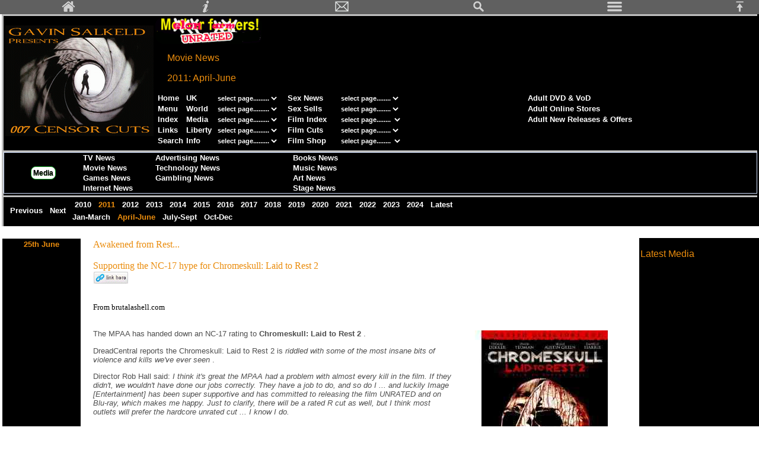

--- FILE ---
content_type: text/html
request_url: http://www.melonfarmers.com/me_movies_11b.htm
body_size: 72577
content:
<!DOCTYPE HTML PUBLIC "-//W3C//DTD HTML 4.01 Transitional//EN" "http://www.w3.org/TR/html4/loose.dtd">
<html>
<head>
<meta http-equiv=Content-Type content='text/html; charset=iso-8859-1'>
<meta http-equiv=Content-Language content=en-GB>
<meta http-equiv=Cache-Control content='max-age=3600'>
<meta name=viewport content='width=device-width, initial-scale=1'>
<meta name=keywords content='Movie News'>
<meta name=description content='Movie News: 2011: April-June'>
<title>Movie News: 2011: April-June </title>
<link rel=stylesheet type='text/css' href=main.css>
<link rel=stylesheet type='text/css' href=dategs.css>
<link rel=alternate type='application/rss+xml' title='MelonFarmers.com Headlines' href='http://www.melonfarmers.com/rss_melonfarmers_world.xml'>
</head>
<body class=mf_body>
<script type='text/javascript' src='scripts/incj_core_layout.js'></script>
<script type='text/javascript'></script>
<script type='text/javascript'>
mf_page_rating = "u"; 
</script>
<script type='text/javascript' src='scripts/incj_banner_all_gavin.js'></script>
<div class=mf_bar_overlay>
<script type='text/javascript' src='scripts/incj_menu_bar.js'></script>
</div>
<a name=mf_bookmark_top></a>
<div class=mf_bar_blank>
</div>
<div class=mf_bar_body>
<table class=mf_table_menu>
<tr><td class=head>
<table class="mf_table_wide">
<tr><td align="center" valign="top" rowspan="3" width="120">
<script type='text/javascript'>
banner_all('both'); 
</script>
</td><td colspan="2"><a href="http://www.melonfarmers.com/"><img border="0" src="images/mf_logo_unrated_rounded_200.gif" width="180" height="45" alt="Melon Farmers Unrated"></a></td><td align="left" rowspan="2">
<script type="text/javascript" src="scripts/incjwa_header_right_top.js"></script>
</td><td align="left" rowspan="3">
<script type="text/javascript" src="scripts/incjxa_header_right_extended.js"></script>
</td></tr><tr><td colspan="2">
<script type="text/javascript">
core_wide_else_narrow_blockquote_p(); 
</script>
<h1>Movie News </h1><br><h2>2011: April-June </h2>
<script type="text/javascript">
core_wide_else_narrow_endblockquote_p(); 
</script>
</td></tr><tr><td align="left" valign="top">
<script type="text/javascript" src="scripts/incjw_header_main.js"></script>
</td><td colspan="2" align="left" valign="top">
<script type="text/javascript" src="scripts/incjw_header_right_bottom.js"></script>
</td></tr><tr><td align="left" valign="top" colspan="5">
<noscript>
<table class="mf_table_wide">
<tr><td width="33%" valign="top">&nbsp; <a title="Melon Farmers home page" class="mf_head_link" href="http://www.melonfarmers.com/index.htm">Home </a></td><td width="33%" valign="top">&nbsp; 
<a class="mf_head_link" title="UK Index" href="http://melonfarmers.co.uk/uki.htm">UK </a></td><td width="33%" valign="top"><a class="mf_head_link" title="Sex Sells index" href="ssindex.htm">Sex News </a></td></tr><tr><td width="33%" valign="top">&nbsp; 
<a title="Melon Farmers home page" class="mf_head_link" href="#bottom_menu">Menu </a></td><td width="33%" valign="top">&nbsp; <a class="mf_head_link" title="World Watch index" href="wow.htm">World&nbsp; </a></td><td width="33%" valign="top">
<a class="headLink" href="sslindex.htm">Sex Sells </a></td></tr><tr><td width="33%" valign="top">&nbsp; <a class="mf_head_link" title="Melon Farmers Index" href="inarch1.htm">Index </a></td><td width="33%" valign="top">&nbsp; 
<a class="mf_head_link" title="TV Watch index" href="tvw.htm">Media </a></td><td width="33%" valign="top"><a class="mf_head_link" title="BBFC Watch index" href="http://melonfarmers.co.uk/bwi.htm">Film Cuts </a></td></tr><tr><td width="33%" valign="top">&nbsp; 
<a class="mf_head_link" title="Melon Farmers Cesnorship Forum" href="links.htm">Links </a></td><td width="33%" valign="top">&nbsp; <a class="mf_head_link" title="Nutter Watch index" href="nwi.htm">PC </a></td><td width="33%" valign="top">
<a class="mf_head_link" title="Shopping Index" href="http://melonfarmers.co.uk/section_shopping.htm">Film Shop </a></td></tr><tr><td width="33%" valign="top">&nbsp; <a class="mf_head_link" title="Infomation" href="section_info.htm">Info </a></td>
<td width="33%" valign="top">&nbsp; <a class="mf_head_link" title="Liberty Watch index" href="awlw.htm">Liberty </a></td><td width="33%" valign="top"><a class="mf_head_link" title="Shopping Index" href="http://melonfarmers.co.uk/cutting_edge_index.htm">Cutting Edge 
</a></td></tr>
</table>
</noscript>
</td></tr>
</table>
</td></tr>
</table>
<script type='text/javascript' src='scripts/incjs_scroll_tv.js'></script>
<script type='text/javascript' src='scripts/incjw_menu_tv.js'></script>
<table class=mf_table_menu>
<tr><td class=mf_menu>
<table class=mf_menu>
<tr><td class=mf_menu>
<script type='text/javascript'>
if (core_is_wide()) { document.write("      <table class=mf_table_minimum width=130pt>"); document.write("       <tr>"); document.write("        <td class=mf_menu>&nbsp; <a class=mf_menu_link href=me_movies_11a.htm>"); document.write("          Previous "); document.write("          <\/a> "); document.write("          &nbsp; "); document.write("         <a class=mf_menu_link href=me_movies_11c.htm>"); document.write("          Next "); document.write("          <\/a> "); document.write("          &nbsp; "); document.write("          <\/td> "); document.write("          <\/tr> "); document.write("          <\/table> "); } 
</script>
</td><td class=mf_menu style='line-height:1.6'><a class=mf_menu_link href=me_movies_10a.htm>&nbsp;2010&nbsp; </a>&nbsp;2011&nbsp; <a class=mf_menu_link href=me_movies_12a.htm>&nbsp;2012&nbsp; </a><a class=mf_menu_link href=me_movies_13a.htm>&nbsp;2013&nbsp; 
</a><a class=mf_menu_link href=me_movies_14a.htm>&nbsp;2014&nbsp; </a><a class=mf_menu_link href=me_movies_15a.htm>&nbsp;2015&nbsp; </a><a class=mf_menu_link href=me_movies_16a.htm>&nbsp;2016&nbsp; </a><a class=mf_menu_link href=me_movies_17a.htm>&nbsp;2017&nbsp; 
</a><a class=mf_menu_link href=me_movies_18a.htm>&nbsp;2018&nbsp; </a><a class=mf_menu_link href=me_movies_19a.htm>&nbsp;2019&nbsp; </a><a class=mf_menu_link href=me_movies_20a.htm>&nbsp;2020&nbsp; </a><a class=mf_menu_link href=me_movies_21a.htm>&nbsp;2021&nbsp; 
</a><a class=mf_menu_link href=me_movies_22a.htm>&nbsp;2022&nbsp; </a><a class=mf_menu_link href=me_movies_23a.htm>&nbsp;2023&nbsp; </a><a class=mf_menu_link href=me_movies_24a.htm>&nbsp;2024&nbsp; </a><a class=mf_menu_link href=me_movies.htm>&nbsp;Latest&nbsp; 
</a><br><a class=mf_menu_link href=me_movies_11a.htm>Jan-March </a>&nbsp; April-June&nbsp;&nbsp; <a class=mf_menu_link href=me_movies_11c.htm>July-Sept </a>&nbsp; <a class=mf_menu_link href=me_movies_11d.htm>Oct-Dec </a>&nbsp; 
<a class=mf_menu_link href=me_movies.htm></a>&nbsp; </td></tr>
</table>
</td></tr>
</table>
<br>
<table class=mf_table_wide>
<tr><td></td><td>
<script type='text/javascript'>
core_wide_right_column_spacer(); 
</script>
</td></tr><tr><td style='vertical-align:top;'>
<table class=mf_article>
<tbody><tr><td class=date align=center valign=middle width=130>25th June </td><td class=comment width='1%%'>&nbsp;&nbsp; </td><td class=mf_headline align=left valign=top><h4>
<a class=headlineLink name=Awakened_from_Rest_4686 href='http://www.melonfarmers.com/inus11b.htm#Awakened_from_Rest_4686'>Awakened from Rest... </a></h4></td></tr><tr><td class=date align=center valign=top width=130 rowspan=3></td>
<td class=mf_subheadline align=left valign=top colspan=2><blockquote><h5>Supporting the NC-17 hype for Chromeskull: Laid to Rest 2 </h5>
<table class=mf_small_text>
<tbody><tr><td valign=top><a class=mf_link_internal href='http://www.melonfarmers.com/inus11b.htm#Awakened_from_Rest_4686'><img border=0 src='images/ca_link.gif' alt='Link Here' width=58 height=20></a></td></tr></tbody>
</table>
</blockquote></td></tr><tr><td class="link" colspan="2" valign="top" align="left"><blockquote><p>From&nbsp;brutalashell.com </p></blockquote></td></tr><tr><td class="main" colspan="2" valign="top" align="left"><blockquote><p>
<a class="mf_link" href="http://www.amazon.com/exec/obidos/ASIN/B0054602MG/melonfarmers-20" onclick="window.open(this.href); return false;" rel="nofollow">
<script type='text/javascript'>
var s_imgTag = "<img class=mf_picture_right src=\'images/amchromeskulllaidrest2unratedb0054602mg.jpg\' alt=\'ChromeSkull Laid Rest 2 Unrated\' width=wwww height=hhhh>"; var s_thumbTag = "empty"; core_responsive_image(300,300,0,0.3, s_imgTag, s_thumbTag); 
</script>
</a>The MPAA has handed down an NC-17 rating to <b>Chromeskull: Laid to Rest 2 </b>. </p><p>DreadCentral reports the Chromeskull: Laid to Rest 2 is <i>riddled with some of the most insane bits of violence and kills we've ever seen </i>. </p><p>Director
Rob Hall said: <i>I think it's great the MPAA had a problem with almost every kill in the film. If they didn't, we wouldn't have done our jobs correctly. They have a job to do, and so do I ... and luckily Image [Entertainment] has been super supportive
and has committed to releasing the film UNRATED and on Blu-ray, which makes me happy. Just to clarify, there will be a rated R cut as well, but I think most outlets will prefer the hardcore unrated cut ... I know I do. </i></p></blockquote></td></tr>
</table>
<p>&nbsp; </p>
<table class=mf_article>
<tbody><tr><td class=date align=center valign=middle width=130>17th June </td><td class=mf_headline align=left valign=top><h4>&nbsp;Offsite: 
<a class=headlineLink name=Not_Too_Keen_on_the_BBFC_6004 href='http://www.melonfarmers.com/me_movies_11b.htm#Not_Too_Keen_on_the_BBFC_6004'>Not Too Keen on the BBFC?... </a></h4></td></tr><tr><td class=date align=center valign=top width=130 rowspan=3>
</td><td class=mf_main_text align=left valign=top colspan=2><blockquote>
<table class=mf_small_text>
<tbody><tr><td valign=top><a class=mf_link_internal href='http://www.melonfarmers.com/me_movies_11b.htm#Not_Too_Keen_on_the_BBFC_6004'><img border=0 src='images/ca_link.gif' alt='Link Here' width=58 height=20></a></td></tr></tbody>
</table>
<table class=mf_small_text>
<tbody><tr><td>Full story: <a class=mf_link_internal href=thread00731_human_centipede.htm>Human Centipede...Hype spreads mouth to arse </a></td></tr></tbody>
</table>
</blockquote></td></tr><tr><td class=mf_main_text align=left valign=top><blockquote><a target=_blank href='http://www.frogbros.be/interviewajov.html'>
<script type='text/javascript'>
var s_imgTag = "<img class=mf_picture_right src=\'images/lo_frightfest_2011.jpg\' width=wwww height=hhhh alt=\'frightfest 2011 logo\'>"; var s_thumbTag = "empty"; core_responsive_image(190,150,0,0.3, s_imgTag, s_thumbTag); 
</script>
</a>Interview with Alan Jones about Human centipede II and Frightfest <p>See <a class="mf_link" target="_blank" href="http://www.frogbros.be/interviewajov.html">article from frogbros.be </a></blockquote></td></tr>
</table>
<p>&nbsp; </p>
<table class=mf_article>
<tbody><tr><td class=date align=center valign=middle width=130>16th June </td><td class=comment width='1%%'>&nbsp;&nbsp; </td><td class=mf_headline align=left valign=top><h4>Update: 
<a class=headlineLink name=Running_Out_of_Options_11031 href='http://www.melonfarmers.com/inap11b.htm#Running_Out_of_Options_11031'>Running Out of Options... </a></h4></td></tr><tr><td class=date align=center valign=top width=130 rowspan=3></td>
<td class=mf_subheadline align=left valign=top colspan=2><blockquote><h5>Indonesian cinema goers are already denied Hollywood films and are now set to lose their 2nd choice of local sexy ghost films </h5>
<table class=mf_small_text>
<tbody><tr><td valign=top><a class=mf_link_internal href='http://www.melonfarmers.com/inap11b.htm#Running_Out_of_Options_11031'><img border=0 src='images/ca_link.gif' alt='Link Here' width=58 height=20></a></td></tr></tbody>
</table>
</blockquote></td></tr><tr><td class="link" colspan="2" valign="top" align="left"><blockquote><p>See&nbsp; <a class="mainLink" href="http://www.thejakartaglobe.com/entertainment/indonesian-censors-take-aim-at-ghost-sex-films/447130" target="_blank">article 
</a>from&nbsp; <a class="mainLink" href="http://www.thejakartaglobe.com/" target="_blank">thejakartaglobe.com </a></p></blockquote></td></tr><tr><td class="main" colspan="2" valign="top" align="left"><blockquote><p>
<script type='text/javascript'>
var s_imgTag = "<img class=mf_picture_right src=\'images/am_hantu_puncak_datang_bulan.jpg\' alt=\'hantu puncak datang bulan\' width=wwww height=hhhh>"; var s_thumbTag = "empty"; core_responsive_image(201,286,0,0.3, s_imgTag, s_thumbTag); 
</script>
An Indonesian tax has already put an end to Hollywood films being shown in Indonesian cinemas. </p><p>To fill the void the cinema trade turned to local films, most of which seem to be from the low budget ghost film genre. </p><p>Now the Indonesian
censors are taking aim at this, already 2nd choice, cinema programming. </p><p>Muklis Paimi, head of the board, known as the LSF, appeared to suggest it would consider banning the popular genres for screening. </p><p><i>We want to use the upcoming
Ramadan [Muslim fasting month] as the right moment to suggest that filmmakers stop making low-quality movies with a lot of sex scenes in them, </i>Muklis told Metro TV:. <i>We will not pass any movies exploiting those two things. </i></p><p>He advised
filmmakers to make movies with educational values. </p><p>He added that the LSF also welcomed any filmmakers wishing to discuss the concepts of their upcoming movies: <i>If they want to make such movies, they have to have a dialog with us first. The
current practice is, [filmmakers] only come to us once their movies are finished </i>. </p><p>He said the current situation posed a dilemma for the LSF: <i>It's problematic. If we censor the movies too harshly, the movie producers will hold a rally
against us, saying that they will suffer material damages if we do not recommend their movies. In the end, it will affect the national film industry. But when we are being lenient with our censorship, we will receive protests from the Indonesian Council
of Ulema (MUI) and the Islamic Defenders Front (FPI) </i>. </p></blockquote></td></tr>
</table>
<p>&nbsp; </p>
<table class=mf_article>
<tbody><tr><td class=date align=center valign=middle width=130>15th June </td><td class=mf_headline align=left valign=top><h4>&nbsp;Offsite: 
<a class=headlineLink name=The_Ridiculous_BBFC_4661 href='http://www.melonfarmers.com/me_movies_11b.htm#The_Ridiculous_BBFC_4661'>The Ridiculous BBFC... </a></h4></td></tr><tr><td class=date align=center valign=top width=130 rowspan=3></td>
<td class=mf_main_text align=left valign=top colspan=2><blockquote>
<table class=mf_small_text>
<tbody><tr><td valign=top><a class=mf_link_internal href='http://www.melonfarmers.com/me_movies_11b.htm#The_Ridiculous_BBFC_4661'><img border=0 src='images/ca_link.gif' alt='Link Here' width=58 height=20></a></td></tr></tbody>
</table>
<table class=mf_small_text>
<tbody><tr><td>Full story: <a class=mf_link_internal href=thread00731_human_centipede.htm>Human Centipede...Hype spreads mouth to arse </a></td></tr></tbody>
</table>
</blockquote></td></tr><tr><td class=mf_main_text align=left valign=top><blockquote><a target=_blank href='http://www.guardian.co.uk/film/2011/jun/14/tom-six-human-centipede-interview'>
<script type='text/javascript'>
var s_imgTag = "<img class=mf_picture_right src=\'images/pe_tom_six.jpg\' width=wwww height=hhhh alt=\'tom six\'>"; var s_thumbTag = "empty"; core_responsive_image(150,150,0,0.3, s_imgTag, s_thumbTag); 
</script>
</a>Interview with Tom Six about The Human Centipede II <p>See <a class="mf_link" target="_blank" href="http://www.guardian.co.uk/film/2011/jun/14/tom-six-human-centipede-interview">article from guardian.co.uk </a></blockquote></td></tr>
</table>
<p>&nbsp; </p>
<table class=mf_article>
<tbody><tr><td class=date align=center valign=middle width=130>14th June </td><td class=mf_headline align=left valign=top><h4>&nbsp;Offsite: 
<a class=headlineLink name=Irreversible_3291 href='http://www.melonfarmers.com/me_movies_11b.htm#Irreversible_3291'>Irreversible... </a></h4></td></tr><tr><td class=date align=center valign=top width=130 rowspan=3></td>
<td class=mf_main_text align=left valign=top colspan=2><blockquote>
<table class=mf_small_text>
<tbody><tr><td valign=top><a class=mf_link_internal href='http://www.melonfarmers.com/me_movies_11b.htm#Irreversible_3291'><img border=0 src='images/ca_link.gif' alt='Link Here' width=58 height=20></a></td></tr></tbody>
</table>
</blockquote></td></tr><tr><td class=mf_main_text align=left valign=top><blockquote><a target=_blank href='http://thefeministgaze.blogspot.com/2011/06/irreversible-critical-reception-of-rape.html'>
<script type='text/javascript'>
var s_imgTag = "<img class=mf_picture_right src=\'images/amirreversibledvdmonicabelluccib00008yni2.jpg\' width=wwww height=hhhh alt=\'Irreversible DVD Monica Bellucci\'>"; var s_thumbTag = "empty"; core_responsive_image(103,150,0,0.3, s_imgTag, s_thumbTag); 
</script>
</a>The critical reception of a 'rape film' <p>See <a class="mf_link" target="_blank" href="http://thefeministgaze.blogspot.com/2011/06/irreversible-critical-reception-of-rape.html">article from thefeministgaze.blogspot.com </a></blockquote></td></tr>
</table>
<p>&nbsp; </p>
<table class=mf_article>
<tbody><tr><td class=date align=center valign=middle width=130>13th June </td><td class=comment width='1%%'>&nbsp;&nbsp; </td><td class=mf_headline align=left valign=top><h4>Update: 
<a class=headlineLink name=Censorship_Bounty_8884 href='http://www.melonfarmers.com/me_movies_11b.htm#Censorship_Bounty_8884'>Censorship Bounty... </a></h4></td></tr><tr><td class=date align=center valign=top width=130 rowspan=3></td>
<td class=mf_subheadline align=left valign=top colspan=2><blockquote><h5>Eureka Entertainment and Bounty Films issue press release about the BBFC ban on Human Centipede II </h5>
<table class=mf_small_text>
<tbody><tr><td valign=top><a class=mf_link_internal href='http://www.melonfarmers.com/me_movies_11b.htm#Censorship_Bounty_8884'><img border=0 src='images/ca_link.gif' alt='Link Here' width=58 height=20></a></td></tr></tbody>
</table>
<table class=mf_small_text>
<tbody><tr><td>Full story: <a class=mf_link_internal href=thread00731_human_centipede.htm>Human Centipede...Hype spreads mouth to arse </a></td></tr></tbody>
</table>
</blockquote></td></tr><tr><td class="link" colspan="2" valign="top" align="left"><blockquote>See&nbsp; 
<a class="mainLink" href="http://www.brutalashell.com/2011/06/official-statement-from-uk-distributor-of-the-human-centipede-full-sequence/comment-page-1/" target="_blank">article </a>from&nbsp; 
<a class="mainLink" href="http://www.brutalashell.com/" target="_blank">brutalashell.com </a></blockquote></td></tr><tr><td class="main" colspan="2" valign="top" align="left"><blockquote><p>
<script type='text/javascript'>
var s_imgTag = "<img class=mf_picture_right src=\'images/lo_eureka.jpg\' alt=\'eureka logo\' width=wwww height=hhhh>"; var s_thumbTag = "empty"; core_responsive_image(249,144,0,0.3, s_imgTag, s_thumbTag); 
</script>
Press Release on behalf of Eureka Entertainment and Bounty Films: Re <b>The Human Centipede II (Full Sequence) </b>: </p><blockquote><p><font color="#800000">Within the last week, the BBFC announced that it had rejected and was unable to classify for
release on DVD, The Human Centipede II (Full Sequence). </font></p><p><font color="#800000">Bounty Films, and its UK distribution partner Eureka Entertainment Ltd., are disappointed by the decision of the BBFC to deny the film a classification
certificate. While both companies respect the authority of the board, we strongly disagree with their decision. </font></p><p><font color="#800000">In support of their decision, the BBFC issued a press release that gave an unprecedented level of detail
regarding certain scenes contained within the film. Whilst it appears customary for the BBFC to issue press releases in support of its decision making, the level of detail provided therein does seem inconsistent with previous releases where the
statements have been more concise. We are concerned this may be prejudicial to our forthcoming appeal. </font></p><p><font color="#800000">The Human Centipede II (Full Sequence) is adult entertainment for fans of horror films. If a film of this nature
does not seek to push boundaries, to challenge people and their value systems or to shock, then it is not horror. The subject matter of this film is in line with not only the genre, but other challenging entertainment choices for adult consumers. </font>
</p><p><font color="#800000">We respect those who have different opinions about both the film and the genre, and whose opinions may differ to our own, but we hope that the opinions of the adults for whom this product is intended will also be considered.
The adult consumers who would watch this film fully understand that it is fictional entertainment and nothing more. </font></p><p><font color="#800000">Classifying and rating product allows the public to make an informed choice about the art and media
they wish to consume. Censoring or preventing the public from obtaining material that has not been proven to be harmful or obscene, is indefensible in principle and is often counterproductive in practice. Through their chosen course of action, the BBFC
have ensured that the awareness of this film is now greater than it would otherwise have been. </font></p><p><font color="#800000">Having taken advice on these matters, and in accordance with BBFC guidelines, we will be submitting our appeal to the Video
Appeals Committee in due course. </font></p></blockquote></blockquote></td></tr>
</table>
<p>&nbsp; </p>
<table class=mf_article>
<tbody><tr><td class=date align=center valign=middle width=130>10th June </td><td class=mf_headline align=left valign=top><h4>&nbsp;Offsite: 
<a class=headlineLink name=I_dont_want_to_watch_Human_Centipede_II_2724 href='http://www.melonfarmers.com/me_movies_11b.htm#I_dont_want_to_watch_Human_Centipede_II_2724'>I don't want to watch Human Centipede II... </a></h4></td></tr><tr>
<td class=date align=center valign=top width=130 rowspan=3></td><td class=mf_main_text align=left valign=top colspan=2><blockquote>
<table class=mf_small_text>
<tbody><tr><td valign=top><a class=mf_link_internal href='http://www.melonfarmers.com/me_movies_11b.htm#I_dont_want_to_watch_Human_Centipede_II_2724'><img border=0 src='images/ca_link.gif' alt='Link Here' width=58 height=20></a></td></tr></tbody>
</table>
<table class=mf_small_text>
<tbody><tr><td>Full story: <a class=mf_link_internal href=thread00731_human_centipede.htm>Human Centipede...Hype spreads mouth to arse </a></td></tr></tbody>
</table>
</blockquote></td></tr><tr><td class=mf_main_text align=left valign=top><blockquote><a target=_blank href='http://blogs.telegraph.co.uk/news/brendanoneill2/100091490/i-don%E2%80%99t-want-to-watch-human-centipede-ii-but-i-want-the-right-to-watch-it/'>
<script type='text/javascript'>
var s_imgTag = "<img class=mf_picture_right src=\'images/pe_brendan_oneill.jpg\' width=wwww height=hhhh alt=\'brendan oneill\'>"; var s_thumbTag = "empty"; core_responsive_image(155,150,0,0.3, s_imgTag, s_thumbTag); 
</script>
</a>But I want the right to watch it <p>See <a class="mf_link" target="_blank" href="http://blogs.telegraph.co.uk/news/brendanoneill2/100091490/i-don%E2%80%99t-want-to-watch-human-centipede-ii-but-i-want-the-right-to-watch-it/">article from
blogs.telegraph.co.uk </a></blockquote></td></tr>
</table>
<p>&nbsp; </p>
<table class=mf_article>
<tbody><tr><td class=date align=center valign=middle width=130>8th June </td><td class=comment width='1%%'>&nbsp;&nbsp; </td><td class=mf_headline align=left valign=top><h4>Update: 
<a class=headlineLink name=British_Viewers_at_the_End_of_the_Food_Chain_5136 href='http://www.melonfarmers.com/inau11b.htm#British_Viewers_at_the_End_of_the_Food_Chain_5136'>British Viewers at the End of the Food Chain... </a></h4></td></tr><tr>
<td class=date align=center valign=top width=130 rowspan=3></td><td class=mf_subheadline align=left valign=top colspan=2><blockquote><h5>Human Centipede II passed R18+ by the Australian film censor </h5>
<table class=mf_small_text>
<tbody><tr><td valign=top><a class=mf_link_internal href='http://www.melonfarmers.com/inau11b.htm#British_Viewers_at_the_End_of_the_Food_Chain_5136'><img border=0 src='images/ca_link.gif' alt='Link Here' width=58 height=20></a></td></tr></tbody>
</table>
<table class=mf_small_text>
<tbody><tr><td>Full story: <a class=mf_link_internal href=thread00731_human_centipede.htm>Human Centipede...Hype spreads mouth to arse </a></td></tr></tbody>
</table>
</blockquote></td></tr><tr><td class="link" colspan="2" valign="top" align="left"><blockquote><p>Based on 
<a class="mainLink" href="http://www.classification.gov.au/www/cob/find.nsf/d853f429dd038ae1ca25759b0003557c/5de60ac33e826745ca25788b005e34c9?OpenDocument" target="_blank">article </a>from 
<a class="mainLink" href="http://www.classification.gov.au/" target="_blank">classification.gov.au </a></p></blockquote></td></tr><tr><td class="main" colspan="2" valign="top" align="left"><blockquote>
<script type='text/javascript'>
var s_imgTag = "<img class=mf_picture_right src=\'images/cert_australia_r18.jpg\' alt=\'rt australia r18\' width=wwww height=hhhh>"; var s_thumbTag = "empty"; core_responsive_image(275,94,0,0.3, s_imgTag, s_thumbTag); 
</script>
<b>The Human Centipede II (Full Sequence) </b>is a 2011 Netherlands/UK horror by Tom Six which has just been banned by the BBFC. <p>It is interesting to note that the film was passed R18+ for public exhibition in Australia. R18+ is equivalent to the UK
18 rating. The Australian censors do not mention cuts or modifications so presumably it is uncut </p></blockquote></td></tr>
</table>
<p>&nbsp; </p>
<table class=mf_article>
<tbody><tr><td class=date align=center valign=middle width=130>8th June </td><td class=comment width='1%%'>&nbsp;&nbsp; </td><td class=mf_headline align=left valign=top><h4>Update: 
<a class=headlineLink name=Eureka_3869 href='http://www.melonfarmers.com/me_movies_11b.htm#Eureka_3869'>Eureka!... </a></h4></td></tr><tr><td class=date align=center valign=top width=130 rowspan=3></td>
<td class=mf_subheadline align=left valign=top colspan=2><blockquote><h5>BBFC ban on Human Centipede II to be appealed </h5>
<table class=mf_small_text>
<tbody><tr><td valign=top><a class=mf_link_internal href='http://www.melonfarmers.com/me_movies_11b.htm#Eureka_3869'><img border=0 src='images/ca_link.gif' alt='Link Here' width=58 height=20></a></td></tr></tbody>
</table>
<table class=mf_small_text>
<tbody><tr><td>Full story: <a class=mf_link_internal href=thread00731_human_centipede.htm>Human Centipede...Hype spreads mouth to arse </a></td></tr></tbody>
</table>
</blockquote></td></tr><tr><td class="link" colspan="2" valign="top" align="left">&nbsp; </td></tr><tr><td class="main" colspan="2" valign="top" align="left"><blockquote><p>
<script type='text/javascript'>
var s_imgTag = "<img class=mf_picture_right src=\'images/lo_eureka.jpg\' alt=\'eureka logo\' width=wwww height=hhhh>"; var s_thumbTag = "empty"; core_responsive_image(249,144,0,0.3, s_imgTag, s_thumbTag); 
</script>
There's a twitter message doing the rounds that says that Bounty Films and Eureka! film distributors will appeal against the BBFC ban on <b>Human Centipede II (Full Sequence). </b></p></blockquote></td></tr>
</table>
<p>&nbsp; </p>
<table class=mf_article>
<tbody><tr><td class=date align=center valign=middle width=130>8th June </td><td class=comment width='1%%'>&nbsp;&nbsp; </td><td class=mf_headline align=left valign=top><h4>Comment: 
<a class=headlineLink name=Harmful_Bollox_5824 href='http://www.melonfarmers.com/me_movies_11b.htm#Harmful_Bollox_5824'>Harmful Bollox... </a></h4></td></tr><tr><td class=date align=center valign=top width=130 rowspan=3></td>
<td class=mf_subheadline align=left valign=top colspan=2><blockquote><h5>Delving a little deeper into the BBFC ban on The Human Centipede II </h5>
<table class=mf_small_text>
<tbody><tr><td valign=top><a class=mf_link_internal href='http://www.melonfarmers.com/me_movies_11b.htm#Harmful_Bollox_5824'><img border=0 src='images/ca_link.gif' alt='Link Here' width=58 height=20></a></td></tr></tbody>
</table>
<table class=mf_small_text>
<tbody><tr><td>Full story: <a class=mf_link_internal href=thread00731_human_centipede.htm>Human Centipede...Hype spreads mouth to arse </a></td></tr></tbody>
</table>
</blockquote></td></tr><tr><td class="link" colspan="2" valign="top" align="left">&nbsp; </td></tr><tr><td class="main" colspan="2" valign="top" align="left"><blockquote><p>
<script type='text/javascript'>
var s_imgTag = "<img class=mf_picture_right src=\'images/am_human_centipede_2.jpg\' alt=\'human centipede 2\' width=wwww height=hhhh>"; var s_thumbTag = "empty"; core_responsive_image(287,200,0,0.3, s_imgTag, s_thumbTag); 
</script>
An interesting piece by Jane Fae who analyses the BBFC's justification for banning <b>The Human Centipede II </b>alongside the Video recordings Act, Obscene Publications Act and Dangerous Pictures Act. </p><blockquote><p class="mf_heading">Was the
decision to ban Human Centipede 2 correct in law? </p><p>See&nbsp; <a>article </a>from&nbsp; <a>blog.indexoncensorship.org </a>by Jane Fae </p><p><font color="#800000">Those boldly proclaiming on the internet that they'll be getting their own copies of
this movie anyway should beware. Without a BBFC rating, a depiction of rape involving barbed wire wrapped round someone's penis sounds very much like a realistic depiction of an act likely to do serious harm in a sexual context. </font></p><p>
<font color="#800000">In other words, <i>extreme porn </i>, possession of which is a criminal offence, liable to punishment by means of a fine, community service or prison. You have been warned! </font></p><p>...Read the full&nbsp; <a>article </a></p>
<p class="mf_heading">Too obscene to be seen? </p><p>See&nbsp; <a class="mainLink" href="http://www.eyeforfilm.co.uk/feature.php?id=898" target="_blank">article </a>from&nbsp; <a class="mainLink" href="http://www.eyeforfilm.co.uk/" target="_blank">eyeforfilm.co.uk 
</a>&nbsp;by Jane Fae </p><p><font color="#800000">So how do the BBFC know what is <i>obscene </i>- and therefore ought not to be released into the public domain: they ask the experts (aka police and CPS lawyers) what sort of material juries are likely
to consider obscene. So, according to these experts, juries in many parts of the country would find the practice of <i>urolagnia </i>(aka <i>golden showers </i>) obscene. </font></p><p><font color="#800000">We asked the CPS if they had any stats as to
when the last prosecution in respect of this practice happened. They don't. What we do know, however, is that prosecutions for obscenity are a dying breed. A report from the CPS themselves has just 82 charges under the Obscene Publications Act reaching
the magistrates' courts in 2009-10. It is likely that not all of these succeeded or were continued. </font></p><p><font color="#800000">Yet the BBFC steadfastly refuse to rate films containing this practice - even extending the ban out to anything that
features what they consider to be <i>female ejaculation </i>which, again, with very little evidence, they maintain is no more than pee - and therefore quite unshowable. </font></p><p>...Read the full&nbsp; 
<a class="mainLink" href="http://www.eyeforfilm.co.uk/feature.php?id=898" target="_blank">article </a></p></blockquote><p>Hopefully though <b>Human Centipede II </b>does not count under the Dangerous Pictures Act. The BBFC didn't note it as a 'sex work'
so presumably they didn't see it as primarily intended to sexually arouse. And hopefully the barbed wire rape falls short of explicit or 'realistic'. </p><p>Film critic Kim Newman offered up a very plausible angle about the BBFC ban. See 
<a class="mainLink" href="http://www.facebook.com/kim.newman1#!/notes/kim-newman/the-bbfc-and-human-centipede-2/10150207984412776" target="_blank">article </a>on <a class="mainLink" href="http://www.facebook.com/" target="_blank">facebook.com </a></p><p>He reminds us that one of the founding aims of the BBFC is for it to protect the film industry from prosecution. Given that the Crown Persecution Service have steadfastly held on to their own definitions of obscenity, then the concept of eating shit is still something that falls within their definition. 
</p><p>With this in mind, it seems that BBFC may be wise to ensure that film makers and retailers are protected from the risk of prosecution. </p><p>Surely this has got to be a lot more credible reason for a ban than bollox about harm to viewers. It is
pretty near impossible to conceive examples of what 'harm', the BBFC is alluding to. Surely a surreal, unbelievable and uncopyable concept of a surgically created human chain is one of the least likely foundations for fears about taking inspiration for
real world evil acts. Perhaps the BBFC are thinking more along the lines of people suffering heart attacks induced by extreme 'outrage'. </p><p>Judging by the amount of internet chatter on the subject, then this could be the first ban of a popular work
since the ban on the game <b>Manhunt </b>. Presumably this will therefore be the first banned work that could result in mass censorship avoidance via internet download. It will be interesting to see if this will pose any challenge to the UK censorship
system/ </p><p>But maybe if Kim Newman's right and the major objective if for the British film industry to avoid prosecution then, all will have worked fine. The fact that anyone will be able to watch it anyway, no doubt doing no-one any actual harm,
will quickly fade away into old news. </p></blockquote></td></tr>
</table>
<p>&nbsp; </p>
<table class=mf_article>
<tbody><tr><td class=date align=center valign=middle width=130>7th June </td><td class=comment width='1%%'>&nbsp;&nbsp; </td><td class=mf_headline align=left valign=top><h4>Update: 
<a class=headlineLink name=Not_Real_5269 href='http://www.melonfarmers.com/me_movies_11b.htm#Not_Real_5269'>Not Real... </a></h4></td></tr><tr><td class=date align=center valign=top width=130 rowspan=3></td>
<td class=mf_subheadline align=left valign=top colspan=2><blockquote><h5>Director Tom Six comments on the ban of The Human Centipede 2 </h5>
<table class=mf_small_text>
<tbody><tr><td valign=top><a class=mf_link_internal href='http://www.melonfarmers.com/me_movies_11b.htm#Not_Real_5269'><img border=0 src='images/ca_link.gif' alt='Link Here' width=58 height=20></a></td></tr></tbody>
</table>
<table class=mf_small_text>
<tbody><tr><td>Full story: <a class=mf_link_internal href=thread00731_human_centipede.htm>Human Centipede...Hype spreads mouth to arse </a></td></tr></tbody>
</table>
</blockquote></td></tr><tr><td class="link" colspan="2" valign="top" align="left"><blockquote><p>See&nbsp; <a class="mainLink" href="http://www.empireonline.com/news/story.asp?NID=31162" target="_blank">article </a>from&nbsp; 
<a class="mainLink" href="http://www.empireonline.com/" target="_blank">empireonline.com </a></p></blockquote></td></tr><tr><td class="main" colspan="2" valign="top" align="left"><blockquote>
<script type='text/javascript'>
var s_imgTag = "<img class=mf_picture_right src=\'images/am_human_centipede_2.jpg\' alt=\'human centipede 2\' width=wwww height=hhhh>"; var s_thumbTag = "empty"; core_responsive_image(287,200,0,0.3, s_imgTag, s_thumbTag); 
</script>
<b>The Human Centipede II (Full Sequence) </b>is a 2011 Netherlands/UK horror by Tom Six just banned by the BBFC. <p>Director Tom Six commented to <a class="mainLink" href="http://www.empireonline.com/" target="_blank">empireonline.com </a>: </p>
<blockquote><p><font color="#800000">Thank you BBFC for putting spoilers of my movie on your website and thank you for banning my film in this exceptional way. Apparently I made an horrific horror-film, but shouldn't a good horror film be horrific? My
dear people it is a fucking MOVIE. It is all fictional. Not real. It is all make-belief. It is art. Give people their own choice to watch it or not. If people can't handle or like my movies they just don't watch them. If people like my movies they have
to be able to see it any time, anywhere also in the UK. </font></p></blockquote></blockquote></td></tr>
</table>
<p>&nbsp; </p>
<table class=mf_article>
<tbody><tr><td class=date align=center valign=middle width=130>6th June </td><td class=comment width='1%%'>&nbsp;&nbsp; </td><td class=mf_headline align=left valign=top><h4>Update: 
<a class=headlineLink name=BBFC_Heads_Planted_Firmly_up_their_Arses_3600 href='http://www.melonfarmers.com/me_movies_11b.htm#BBFC_Heads_Planted_Firmly_up_their_Arses_3600'>BBFC Heads Planted Firmly up their Arses... </a></h4></td></tr><tr>
<td class=date align=center valign=top width=130 rowspan=3></td><td class=mf_subheadline align=left valign=top colspan=2><blockquote><h5>Human Centipede II (Full Sequence) banned </h5>
<table class=mf_small_text>
<tbody><tr><td valign=top><a class=mf_link_internal href='http://www.melonfarmers.com/me_movies_11b.htm#BBFC_Heads_Planted_Firmly_up_their_Arses_3600'><img border=0 src='images/ca_link.gif' alt='Link Here' width=58 height=20></a></td></tr></tbody>
</table>
<table class=mf_small_text>
<tbody><tr><td>Full story: <a class=mf_link_internal href=thread00731_human_centipede.htm>Human Centipede...Hype spreads mouth to arse </a></td></tr></tbody>
</table>
</blockquote></td></tr><tr><td class="link" colspan="2" valign="top" align="left"><blockquote><p>See <a class="mainLink" href="http://www.bbfc.co.uk/newsreleases/2011/06/bbfc-rejects-the-human-centipede-ii-full-sequence/" target="_blank">press release 
</a>from <a class="mainLink" href="http://www.bbfc.co.uk/" target="_blank">bbfc.co.uk </a></p></blockquote></td></tr><tr><td class="main" colspan="2" valign="top" align="left"><blockquote>
<script type='text/javascript'>
var s_imgTag = "<img class=mf_picture_right src=\'images/am_human_centipede_2.jpg\' alt=\'human centipede 2\' width=wwww height=hhhh>"; var s_thumbTag = "empty"; core_responsive_image(287,200,0,0.3, s_imgTag, s_thumbTag); 
</script>
<b>The Human Centipede II (Full Sequence) </b>is a 2011 Netherlands/UK horror by Tom Six. See <a class="mainLink" href="http://www.imdb.com/title/tt1530509/" target="_blank">IMDb </a><p><font color="#800000">The BBFC has rejected the sexually violent,
and potentially obscene DVD, The Human Centipede II (Full Sequence) This means that it cannot be legally supplied anywhere in the UK. The decision was taken by the Director, David Cooke and the Presidential Team of Sir Quentin Thomas, Alison Hastings and
Gerard Lemos. </font></p><p><font color="#800000">The Human Centipede II (Full Sequence) is a sequel to the film The Human Centipede (First Sequence), which was classified <i>18 </i>uncut for cinema and DVD release by the BBFC in 2010. The first film
dealt with a mad doctor who sews together three kidnapped people in order to produce the <i>human centipede'of the title. Although the concept of the film was undoubtedly tasteless and disgusting it was a relatively traditional and conventional horror
film and the Board concluded that it was not in breach of our Guidelines at '18 </i>. This new work, The Human Centipede II (Full Sequence), tells the story of a man who becomes sexually obsessed with a DVD recording of the first film and who imagines
putting the <i>centipede </i>idea into practice. Unlike the first film, the sequel presents graphic images of sexual violence, forced defecation, and mutilation, and the viewer is invited to witness events from the perspective of the protagonist. Whereas
in the first film the <i>centipede </i>idea is presented as a revolting medical experiment, with the focus on whether the victims will be able to escape, this sequel presents the <i>centipede </i>idea as the object of the protagonist's depraved sexual
fantasy. </font></p><p><font color="#800000">The principal focus of The Human Centipede II (Full Sequence) is the sexual arousal of the central character at both the idea and the spectacle of the total degradation, humiliation, mutilation, torture, and
murder of his naked victims. Examples of this include a scene early in the film in which he masturbates whilst he watches a DVD of the original Human Centipede film, with sandpaper wrapped around his penis, and a sequence later in the film in which he
becomes aroused at the sight of the members of the <i>centipede </i>being forced to defecate into one another's mouths, culminating in sight of the man wrapping barbed wire around his penis and raping the woman at the rear of the <i>centipede </i>. There
is little attempt to portray any of the victims in the film as anything other than objects to be brutalised, degraded and mutilated for the amusement and arousal of the central character, as well as for the pleasure of the audience. There is a strong
focus throughout on the link between sexual arousal and sexual violence and a clear association between pain, perversity and sexual pleasure. It is the Board's conclusion that the explicit presentation of the central character's obsessive sexually
violent fantasies is in breach of its Classification Guidelines and poses a real, as opposed to a fanciful, risk that harm is likely to be caused to potential viewers. </font></p><p><font color="#800000">David Cooke, Director of the BBFC said: </font></p>
<p><font color="#800000"><i>It is the Board's carefully considered view that to issue a certificate to this work, even if confined to adults, would be inconsistent with the Board's Guidelines, would risk potential harm within the terms of the VRA, and
would be unacceptable to the public. </i></font></p><p><font color="#800000"><i>The Board also seeks to avoid classifying material that may be in breach of the Obscene Publications Acts 1959 and 1964 (OPA) or any other relevant legislation. The OPA
prohibits the publication of works that have a tendency to deprave or corrupt a significant proportion of those likely to see them. In order to avoid classifying potentially obscene material, the Board engages in regular discussions with the relevant
enforcement agencies, including the CPS, the police, and the Ministry of Justice. It is the Board's view that there is a genuine risk that this video work, The Human Centipede II (Full Sequence), may be considered obscene within the terms of the OPA, for
the reasons given above. </i></font></p><p><font color="#800000"><i>The Board considered whether its concerns could be dealt with through cuts. However, given that the unacceptable content runs throughout the work, cuts are not a viable option in this
case and the work is therefore refused a classification. </i></font></p></blockquote></td></tr>
</table>
<p>&nbsp; </p>
<table class=mf_article>
<tbody><tr><td class=date align=center valign=middle width=130>28th May </td><td class=comment width='1%%'>&nbsp;&nbsp; </td><td class=mf_headline align=left valign=top><h4>Update: 
<a class=headlineLink name=Nutters_Disturbed_4882 href='http://www.melonfarmers.com/inap11b.htm#Nutters_Disturbed_4882'>Nutters Disturbed... </a></h4></td></tr><tr><td class=date align=center valign=top width=130 rowspan=3></td>
<td class=mf_subheadline align=left valign=top colspan=2><blockquote><h5>New Zealand nutters win review of 18 rating for LA Zombie </h5>
<table class=mf_small_text>
<tbody><tr><td valign=top><a class=mf_link_internal href='http://www.melonfarmers.com/inap11b.htm#Nutters_Disturbed_4882'><img border=0 src='images/ca_link.gif' alt='Link Here' width=58 height=20></a></td></tr></tbody>
</table>
<table class=mf_small_text>
<tbody><tr><td>Full story: <a class=mf_link_internal href=thread00750_la_zombie.htm>LA Zombie...Bruce LaBruce's gay zombie film under fire </a></td></tr></tbody>
</table>
</blockquote></td></tr><tr><td class="link" colspan="2" valign="top" align="left"><blockquote><p>From&nbsp; <a class="mf_link" href="http://www.gaynz.com/" target="_blank">gaynz.com </a></p></blockquote></td></tr><tr>
<td class="main" colspan="2" valign="top" align="left"><blockquote><p>
<script type='text/javascript'>
var s_imgTag = "<img class=mf_picture_right src=\'images/lo_society_for_promotion_of_community_standards.jpg\' alt=\'society for promotion of community standards logo\' width=wwww height=hhhh>"; var s_thumbTag = "empty"; core_responsive_image(299,74,0,0.3, s_imgTag, s_thumbTag); 
</script>
The Society for the Promotion of Community Standards is fighting to try and prevent <b>LA Zombie </b>from being shown the Out Takes film festival. </p><p>It was given an R18 rating by the Classification Office, with the warning it includes <i>horror,
violence, sex scenes and content that may disturb </i>. </p><p>The Secretary of Internal Affairs has granted the Society for the Promotion of Community Standards (SPCS) leave to apply for a review of the decision, which will happen on 3 June, three days
before the film is due to show at the Auckland leg of Out Takes at Rialto in Newmarket. </p><p>Out Takes says SPCS has also applied for an interim restriction order that would block it from screening LA Zombie, despite the fact the decision to give it an
R18 rating is going to be reviewed anyway. </p></blockquote></td></tr>
</table>
<p>&nbsp; </p>
<table class=mf_article>
<tbody><tr><td class=date align=center valign=middle width=130>27th May </td><td class=comment width='1%%'>&nbsp;&nbsp; </td><td class=mf_headline align=left valign=top><h4>
<a class=headlineLink name=Ashamed_in_Thailand_2272 href='http://www.melonfarmers.com/me_movies_11b.htm#Ashamed_in_Thailand_2272'>Ashamed in Thailand... </a></h4></td></tr><tr><td class=date align=center valign=top width=130 rowspan=3></td>
<td class=mf_subheadline align=left valign=top colspan=2><blockquote><h5>Hype for Hangover Part II </h5>
<table class=mf_small_text>
<tbody><tr><td valign=top><a class=mf_link_internal href='http://www.melonfarmers.com/me_movies_11b.htm#Ashamed_in_Thailand_2272'><img border=0 src='images/ca_link.gif' alt='Link Here' width=58 height=20></a></td></tr></tbody>
</table>
<table class=mf_small_text>
<tbody><tr><td>Full story: <a class=mf_link_internal href=thread00862_hangover_part_ii.htm>Hangover Part II...International hype for comedy set in Bangkok </a></td></tr></tbody>
</table>
</blockquote></td></tr><tr><td class="link" colspan="2" valign="top" align="left"><blockquote><p>From&nbsp; <a class="mf_link" href="http://www.heraldsun.com.au/" target="_blank">heraldsun.com.au </a></p></blockquote></td></tr><tr>
<td class="main" colspan="2" valign="top" align="left"><blockquote><p><a class="mf_link" href="http://www.amazon.co.uk/exec/obidos/ASIN/B004NBYRXS/melonfarmers-21" onclick="window.open(this.href); return false;" rel="nofollow">
<script type='text/javascript'>
var s_imgTag = "<img class=mf_picture_right src=\'images/amhangoverreproductionphotoposter16x12b004w1tpvs.jpg\' alt=\'HANGOVER REPRODUCTION PHOTO POSTER 16X12\' width=wwww height=hhhh>"; var s_thumbTag = "empty"; core_responsive_image(300,300,0,0.3, s_imgTag, s_thumbTag); 
</script>
</a>Hangover star Justin Bartha claims that he feels so <i>ashamed </i>about some of the <i>disgusting </i>things he saw in Thailand he refuses to talk about them. </p><p>The actor plays Doug in <b>The Hangover Part II </b>, the sequel to the hugely
successful 2009 comedy movie. </p><p>Justin said he and Ed Helms went to great lengths to research their scenes. They expected part of the plot to see the men spending time in sex clubs, so decided they had better check some out ahead of shooting. </p><p>
<i>I saw some dirty (stuff) in Thailand that got burned into my eyes. I honestly can't say what because it is so disgusting I feel ashamed for going, </i>Justin told Bullett Magazine: <i>I shouldn't have gone. </i></p></blockquote></td></tr>
</table>
<p>&nbsp; </p>
<table class=mf_article>
<tbody><tr><td class=date align=center valign=middle width=130>12th May </td><td class=comment width='1%%'>&nbsp;&nbsp; </td><td class=mf_headline align=left valign=top><h4>
<a class=headlineLink name=Ping_Pong_Show_4840 href='http://www.melonfarmers.com/me_movies_11b.htm#Ping_Pong_Show_4840'>Ping Pong Show... </a></h4></td></tr><tr><td class=date align=center valign=top width=130 rowspan=3></td>
<td class=mf_subheadline align=left valign=top colspan=2><blockquote><h5>Hangover II cut by the British film censor for a 15 rating </h5>
<table class=mf_small_text>
<tbody><tr><td valign=top><a class=mf_link_internal href='http://www.melonfarmers.com/me_movies_11b.htm#Ping_Pong_Show_4840'><img border=0 src='images/ca_link.gif' alt='Link Here' width=58 height=20></a></td></tr></tbody>
</table>
<table class=mf_small_text>
<tbody><tr><td>Full story: <a class=mf_link_internal href=thread00862_hangover_part_ii.htm>Hangover Part II...International hype for comedy set in Bangkok </a></td></tr></tbody>
</table>
</blockquote></td></tr><tr><td class="link" colspan="2" valign="top" align="left"><blockquote><p>See&nbsp; 
<a class="mf_link" href="http://www.bbfc.co.uk/website/Classified.nsf/ClassifiedWorks/6c53d770465ca3728025788d00437fb6?OpenDocument&amp;ExpandSection=3#_Section3" target="_blank">article </a>from&nbsp; 
<a class="mf_link" href="http://www.bbfc.co.uk/" target="_blank">bbfc.co.uk </a></p></blockquote></td></tr><tr><td class="main" colspan="2" valign="top" align="left"><blockquote><p>
<a class="mf_link" href="http://www.amazon.co.uk/exec/obidos/ASIN/B004NBYRXS/melonfarmers-21" onclick="window.open(this.href); return false;" rel="nofollow">
<script type='text/javascript'>
var s_imgTag = "<img class=mf_picture_right src=\'images/amhangoverreproductionphotoposter16x12b004w1tpvs.jpg\' alt=\'HANGOVER REPRODUCTION PHOTO POSTER 16X12\' width=wwww height=hhhh>"; var s_thumbTag = "empty"; core_responsive_image(300,300,0,0.3, s_imgTag, s_thumbTag); 
</script>
</a><b>The Hangover: Part II </b>is a 2011 US comedy by Todd Philips. See <a class="mf_link" href="http://www.imdb.com/title/tt1411697/" target="_blank">IMDb </a></p><p>This time the stag party fun takes place in Thailand. </p><p>The film was passed 15
after BBFC suggested cuts for category for: </p>
<ul>
<li><font color="#800000">UK 2011 cinema release </font></li>
</ul>
<p>The BBFC commented: <font color="#C17400"><b>Ping Pong Show </b></font></p><p><font color="#800000">This film was originally shown to the BBFC in an unfinished version. The BBFC advised the company that the film was likely to receive an <i>18 </i>classification but that the requested 
<i>15 </i>certificate could be achieved by making two cuts to still images seen during the end credits. </font></p>
<ul>
<li><font color="#800000">These cuts were to remove sight of a woman apparently penetrating her vagina with a string of material and </font></li><li><font color="#800000">sight of a naked woman, with her legs apart, ejecting a ping pong ball from her
vagina. </font></li>
</ul>
<p><font color="#800000">When the finished version of the film was submitted, these still images had been tightly reframed to avoid any explicit or graphic detail and the film was classified <i>15 </i>. </font></p></blockquote></td></tr>
</table>
<p>&nbsp; </p>
<table class=mf_article>
<tbody><tr><td class=date align=center valign=middle width=130>1st May </td><td class=comment width='1%%'>&nbsp;&nbsp; </td><td class=mf_headline align=left valign=top><h4>Update: 
<a class=headlineLink name=Nutters_with_a_Cucumber_up_their_Arse_5923 href='http://www.melonfarmers.com/nwin11b.htm#Nutters_with_a_Cucumber_up_their_Arse_5923'>Nutters with a Cucumber up their Arse... </a></h4></td></tr><tr>
<td class=date align=center valign=top width=130 rowspan=3></td><td class=mf_subheadline align=left valign=top colspan=2><blockquote><h5>New Zealand nutters whinge at a film festival showing of LA Zombie </h5>
<table class=mf_small_text>
<tbody><tr><td valign=top><a class=mf_link_internal href='http://www.melonfarmers.com/nwin11b.htm#Nutters_with_a_Cucumber_up_their_Arse_5923'><img border=0 src='images/ca_link.gif' alt='Link Here' width=58 height=20></a></td></tr></tbody>
</table>
<table class=mf_small_text>
<tbody><tr><td>Full story: <a class=mf_link_internal href=thread00750_la_zombie.htm>LA Zombie...Bruce LaBruce's gay zombie film under fire </a></td></tr></tbody>
</table>
</blockquote></td></tr><tr><td class="link" colspan="2" valign="top" align="left"><blockquote><p>See&nbsp; <a class="mf_link" href="http://www.gaynz.com/articles/publish/2/article_10302.php" target="_blank">article </a>from&nbsp; 
<a class="mf_link" href="http://www.gaynz.com/" target="_blank">gaynz.com </a></p></blockquote></td></tr><tr><td class="main" colspan="2" valign="top" align="left"><blockquote><p>
<a class="mf_link" href="http://www.amazon.co.uk/exec/obidos/ASIN/B004HPKFJ0/melonfarmers-21" onclick="window.open(this.href); return false;" rel="nofollow">
<script type='text/javascript'>
var s_imgTag = "<img class=mf_picture_right src=\'images/ambrucelabruceboxset2dvdb004hpkfj0.jpg\' alt=\'Bruce LaBruce Box Set 2DVD\' width=wwww height=hhhh>"; var s_thumbTag = "empty"; core_responsive_image(300,300,0,0.3, s_imgTag, s_thumbTag); 
</script>
</a><b>LA Zombie </b>has been given an R18 rating and will screen in Auckland and Wellington at the glbt film festival. The film was banned by Australian censors. </p><p>The film follows an alien zombie who roams the streets of Los Angeles in search of
dead bodies and gay sex, an activity that reveals a gift of <i>shagging </i>the deceased back to life. It has full-frontal nude scenes and zombies with prosthetic cucumber-shaped penises. Starring French porn star Francois Sagat, it features wound
penetration and implied sex with corpses. </p><p>The Herald on Sunday says The Society for Promotion of Community Standards is shocked at the decision to allow the film to be screened, and has applied to the Film and Literature Board of Review to have
the decision re-examined. </p><p>David Lane, the society's executive director, claimed the film appeared to breach the law by including acts of torture and extreme violence, and by emphasising sexual conduct with bodies of dead people. </p><p>Out Takes
Chief Programmer Simon Fulton is confident LA Zombie won't be banned. He says it's definitely for a certain taste: <i>It's grimy and grubby, some people will love it and some won't. It's a silly sort of zombie horror porn thing, but it's loads of fun to
watch. </i></p><p>Fulton says the film's use of an alien sexual technique to turn bodies into zombies is what has worried censors in some countries, but he says it's not necrophilia. </p><p class="mf_subheadline">Update: Still Stumbling On </p><p>2nd
June 2011. See&nbsp; <a class="mf_link" href="http://www.stuff.co.nz/dominion-post/arts-life/5087364/Banned-film-to-screen-in-Welly" target="_blank">article </a>from&nbsp; <a class="mf_link" href="http://www.stuff.co.nz/" target="_blank">stuff.co.nz </a>
</p><p>The annual Out Takes film festival opens tonight at Wellington's Paramount Cinema and runs until June 12. </p><p>This year it includes one of the most controversial and talked-about films of the past year - LA Zombie. </p><p>The film has become
notorious after it was banned from screening at the Melbourne Underground Film Festival. Directed by American Bruce LaBruce, it was refused classification by Australia's Classification Board. </p></blockquote></td></tr>
</table>
<p>&nbsp; </p>
<table class=mf_article>
<tbody><tr><td class=date align=center valign=middle width=130>23rd April </td><td class=comment width='1%%'>&nbsp;&nbsp; </td><td class=mf_headline align=left valign=top><h4>Update: 
<a class=headlineLink name=May_Offend_those_of_a_Delicate_Disposition_2592 href='http://www.melonfarmers.com/inap11b.htm#May_Offend_those_of_a_Delicate_Disposition_2592'>May Offend those of a Delicate Disposition... </a></h4></td></tr><tr>
<td class=date align=center valign=top width=130 rowspan=3></td><td class=mf_subheadline align=left valign=top colspan=2><blockquote><h5>New Zealand to show LA Zombie </h5>
<table class=mf_small_text>
<tbody><tr><td valign=top><a class=mf_link_internal href='http://www.melonfarmers.com/inap11b.htm#May_Offend_those_of_a_Delicate_Disposition_2592'><img border=0 src='images/ca_link.gif' alt='Link Here' width=58 height=20></a></td></tr></tbody>
</table>
<table class=mf_small_text>
<tbody><tr><td>Full story: <a class=mf_link_internal href=thread00750_la_zombie.htm>LA Zombie...Bruce LaBruce's gay zombie film under fire </a></td></tr></tbody>
</table>
</blockquote></td></tr><tr><td class="link" colspan="2" valign="top" align="left"><blockquote><p>From&nbsp; <a class="mf_link" href="http://www.gaynz.com/" target="_blank">gaynz.com </a></p></blockquote></td></tr><tr>
<td class="main" colspan="2" valign="top" align="left"><blockquote><p><a class="mf_link" href="http://www.amazon.co.uk/exec/obidos/ASIN/B004HPKFJ0/melonfarmers-21" onclick="window.open(this.href); return false;" rel="nofollow">
<script type='text/javascript'>
var s_imgTag = "<img class=mf_picture_right src=\'images/ambrucelabruceboxset2dvdb004hpkfj0.jpg\' alt=\'Bruce LaBruce Box Set 2DVD\' width=wwww height=hhhh>"; var s_thumbTag = "empty"; core_responsive_image(300,300,0,0.3, s_imgTag, s_thumbTag); 
</script>
</a>The gay zombie porn flick that caused so much grief in Australia has been included in the line-up for New Zealand's Out Takes 2011 event. </p><p><b>LA Zombie </b>follows an alien zombie who roams the streets of Los Angeles in search of dead bodies
and gay sex, an activity that reveals a gift of <i>shagging </i>the deceased back to life. The work by Canadian provocateur Bruce LaBruce has full-frontal nude scenes and zombies with prosthetic cucumber-shaped penises. Starring French porn star Francois
Sagat, it features wound penetration and implied sex with corpses. </p><p>The film was supposed to screen at the Melbourne International Film Festival in Australia last August, but was banned by the Australian Film 'Classification' Board. </p><p>At the
time the festival's director Richard Moore told The Age that LaBruce's blend of sex and violence can be confronting, <i>but I would argue that within the context of the festival, it is nonsensical and patronising to not allow people to decide what they
want to see. </i></p><p>LA Zombie had its UK premiere at the Raindance Film Festival in London in October and it was reported by The Yorker that <i>at least one-third of the audience walked out stupefied </i>. </p><p>The film is to screen at Auckland's
Rialto Cinemas on Monday 6 June and Wellington's Paramount Theatre on Friday 10 June. The Out Takes programme warns that almost all of the movie's content may offend those of delicate disposition. </p></blockquote></td></tr>
</table>
<p>&nbsp; </p>
<table class=mf_article>
<tbody><tr><td class=date align=center valign=middle width=130>12th April </td><td class=comment width='1%%'>&nbsp;&nbsp; </td><td class=mf_headline align=left valign=top><h4>Update: 
<a class=headlineLink name=Violated_But_Survives_6041 href='http://www.melonfarmers.com/inau11b.htm#Violated_But_Survives_6041'>Violated But Survives... </a></h4></td></tr><tr><td class=date align=center valign=top width=130 rowspan=3></td>
<td class=mf_subheadline align=left valign=top colspan=2><blockquote><h5>Australian censors pass A Serbian Film after cuts on the 3rd attempt </h5>
<table class=mf_small_text>
<tbody><tr><td valign=top><a class=mf_link_internal href='http://www.melonfarmers.com/inau11b.htm#Violated_But_Survives_6041'><img border=0 src='images/ca_link.gif' alt='Link Here' width=58 height=20></a></td></tr></tbody>
</table>
<table class=mf_small_text>
<tbody><tr><td>Full story: <a class=mf_link_internal href=thread00752_a_serbian_film.htm>A Serbian Film...Hype for the most 'outrageous' horror yet </a></td></tr></tbody>
</table>
</blockquote></td></tr><tr><td class="link" colspan="2" valign="top" align="left"><blockquote><p>See&nbsp; <a>article </a>from&nbsp; <a>twitchfilm.com </a></p><p>See also 
<a class="mf_link" href="http://www.classification.gov.au/www/cob/find.nsf/d853f429dd038ae1ca25759b0003557c/ac6b550c40d6cf80ca25786a005d728e?OpenDocument" target="_blank">listing </a>from 
<a class="mf_link" href="http://www.classification.gov.au/" target="_blank">classification.gov.au </a></p></blockquote></td></tr><tr><td class="main" colspan="2" valign="top" align="left"><blockquote><p>
<a class="mf_link" href="http://www.amazon.co.uk/exec/obidos/ASIN/B0042L0P1C/melonfarmers-21" onclick="window.open(this.href); return false;" rel="nofollow">
<script type='text/javascript'>
var s_imgTag = "<img class=mf_picture_right src=\'images/am_a_serbian_film_poster.jpg\' alt=\'a serbian film poster\' width=wwww height=hhhh>"; var s_thumbTag = "empty"; core_responsive_image(200,286,0,0.3, s_imgTag, s_thumbTag); 
</script>
</a>In November 2010, the Australian Classification Board banned the 99 minute uncut version of <b>A Serbian Film. </b></p><p>Distributors Accent then prepared a 97-minute censored version that they hoped would achieve the desired R18+. The
Classification Board had other ideas, and in late February banned the cut version.&nbsp; </p><p>Now the Australian censors have passed a 96 minutes version of the film with an R18+ certificate. </p><p>Note that the UK version runs at about 95:20s after
having suffered 4 minutes of BBFC cuts. So it appears that the Australians will see a version similar to the cut UK release. </p><p>The DVD will be available to rent and buy this August. </p></blockquote></td></tr>
</table>
<p>&nbsp; </p>
<table class=mf_article>
<tbody><tr><td class=date align=center valign=middle width=130>5th April </td><td class=mf_headline align=left valign=top><h4>&nbsp;Offsite: 
<a class=headlineLink name=The_Latest_Nastiest_Film_of_All_Time_6748 href='http://www.melonfarmers.com/me_movies_11b.htm#The_Latest_Nastiest_Film_of_All_Time_6748'>The Latest Nastiest Film of All Time... </a></h4></td></tr><tr>
<td class=date align=center valign=top width=130 rowspan=3></td><td class=mf_main_text align=left valign=top colspan=2><blockquote>
<table class=mf_small_text>
<tbody><tr><td valign=top><a class=mf_link_internal href='http://www.melonfarmers.com/me_movies_11b.htm#The_Latest_Nastiest_Film_of_All_Time_6748'><img border=0 src='images/ca_link.gif' alt='Link Here' width=58 height=20></a></td></tr></tbody>
</table>
</blockquote></td></tr><tr><td class=mf_main_text align=left valign=top><blockquote><a target=_blank href='http://www.dailymail.co.uk/femail/article-1373437/Sucker-Punch-Our-children-films-X-rated-years-ago.html'>
<script type='text/javascript'>
var s_imgTag = "<img class=mf_picture_right src=\'images/amsuckerpunchdvdemilybrowningb004nbyrwy.jpg\' width=wwww height=hhhh alt=\'Sucker Punch DVD Emily Browning\'>"; var s_thumbTag = "empty"; core_responsive_image(150,150,0,0.3, s_imgTag, s_thumbTag); 
</script>
</a>The Daily Mail's Chris Tookey has a rant at the 12A certificate for Sucker Punch <p>See <a class="mf_link" target="_blank" href="http://www.dailymail.co.uk/femail/article-1373437/Sucker-Punch-Our-children-films-X-rated-years-ago.html">article from
dailymail.co.uk </a></blockquote></td></tr>
</table>
</td><td class=mf_date style='vertical-align:top;max-width:300;'>
<script type="text/javascript" src="scripts/incrsectiontvw_latest.js"></script>
</td></tr>
</table>
<br>
<table class=mf_table_menu>
<tr><td class=mf_menu>
<table class=mf_menu>
<tr><td class=mf_menu>
<script type='text/javascript'>
if (core_is_wide()) { document.write("         <table class=mf_table_minimum width=130pt>"); document.write("          <tr>"); document.write("           <td class=mf_menu>&nbsp; <a class=mf_menu_link href=me_movies_11a.htm>"); document.write("             Previous "); document.write("             <\/a> "); document.write("             &nbsp; "); document.write("            <a class=mf_menu_link href=me_movies_11c.htm>"); document.write("             Next "); document.write("             <\/a> "); document.write("             &nbsp; "); document.write("             <\/td> "); document.write("             <\/tr> "); document.write("             <\/table> "); } 
</script>
</td><td class=mf_menu style='line-height:1.6'><a class=mf_menu_link href=me_movies_10a.htm>&nbsp;2010&nbsp; </a>&nbsp;2011&nbsp; <a class=mf_menu_link href=me_movies_12a.htm>&nbsp;2012&nbsp; </a><a class=mf_menu_link href=me_movies_13a.htm>&nbsp;2013&nbsp; 
</a><a class=mf_menu_link href=me_movies_14a.htm>&nbsp;2014&nbsp; </a><a class=mf_menu_link href=me_movies_15a.htm>&nbsp;2015&nbsp; </a><a class=mf_menu_link href=me_movies_16a.htm>&nbsp;2016&nbsp; </a><a class=mf_menu_link href=me_movies_17a.htm>&nbsp;2017&nbsp; 
</a><a class=mf_menu_link href=me_movies_18a.htm>&nbsp;2018&nbsp; </a><a class=mf_menu_link href=me_movies_19a.htm>&nbsp;2019&nbsp; </a><a class=mf_menu_link href=me_movies_20a.htm>&nbsp;2020&nbsp; </a><a class=mf_menu_link href=me_movies_21a.htm>&nbsp;2021&nbsp; 
</a><a class=mf_menu_link href=me_movies_22a.htm>&nbsp;2022&nbsp; </a><a class=mf_menu_link href=me_movies_23a.htm>&nbsp;2023&nbsp; </a><a class=mf_menu_link href=me_movies_24a.htm>&nbsp;2024&nbsp; </a><a class=mf_menu_link href=me_movies.htm>&nbsp;Latest&nbsp; 
</a><br><a class=mf_menu_link href=me_movies_11a.htm>Jan-March </a>&nbsp; April-June&nbsp;&nbsp; <a class=mf_menu_link href=me_movies_11c.htm>July-Sept </a>&nbsp; <a class=mf_menu_link href=me_movies_11d.htm>Oct-Dec </a>&nbsp; 
<a class=mf_menu_link href=me_movies.htm></a>&nbsp; </td></tr>
</table>
</td></tr>
</table>
<a name="mf_bookmark_menu"></a>
<table class="mf_table_menu">
<tr><td class="mf_menu">
<table width="100%">
<tr><td class="mf_menu" align="center" width="100%" valign="top"><br><a href="#mf_bookmark_top"><button class="mf_button_index">Top of Page </button></a><br>&nbsp; </td></tr><tr><td class="mf_menu" align="center" width="100%" valign="top">
<script type="text/javascript" src="scripts/incj_header_search.js"></script>
</td></tr>
</table>
</td></tr>
</table>
<table class="mf_table_menu">
<tr><td class="mf_menu">
<table width="100%" style="border-collapse: collapse" class="mf_menu">
<tr><td class="mf_menu" align="center" valign="top" colspan="2"><br><a href="tvw.htm"><button class="mf_button_index">Media </button></a></td></tr><tr><td class="mf_menu" width="50%" align="center" valign="top">
<table class="mf_menu" style="border-collapse: collapse">
<tr><td class="mf_menu" align="left"><br><a class="mf_menu_link" href="me_tv.htm">TV News </a><br><br><a class="mf_menu_link" href="me_movies.htm">Movie News </a><br><br><a class="mf_menu_link" href="megames.htm">Games News </a><br><br>
<a class="mf_menu_link" href="me_internet.htm">Internet News </a><br>&nbsp; <br><a class="mf_menu_link" href="ssadv.htm">Advertising News </a><br><br><a class="mf_menu_link" href="ssphon.htm">Phone News </a><br>&nbsp; </td></tr>
</table>
</td><td class="mf_menu" width="50%" align="center" valign="top">
<table class="mf_menu" style="border-collapse: collapse">
<tr><td class="mf_menu" align="left"><br><a class="mf_menu_link" href="sstech.htm">Technology News </a><br><br><a class="mf_menu_link" href="gambling.htm">Gambling News </a><br><br><a class="mf_menu_link" href="me_books.htm">Books News </a><br><br>
<a class="mf_menu_link" href="me_music.htm">Music News </a><br><br><a class="mf_menu_link" href="me_art.htm">Art News </a><br><br><a class="mf_menu_link" href="me_stage.htm">Stage News </a><br>&nbsp; </td></tr>
</table>
</td></tr>
</table>
</td></tr>
</table>
<table class="mf_table_menu">
<tr><td class="mf_menu">
<table border="0" width="100%" style="border-collapse: collapse" cellpadding="0" class="mf_menu">
<tr><td class="mf_menu" align="center" width="100%" valign="top" colspan="3"><br><a title="Melon Farmers home page" class="mf_menu_link" href="http://www.melonfarmers.co.uk" name="bottom_menu">
<img border="0" src="images/mf_margin.png" width="119" height="90" alt="melonfarmers icon"></a></td></tr><tr><td class="mf_menu" align="center" width="33%" valign="top">
<table border="0" style="border-collapse: collapse" class="mf_menu">
<tr><td class="mf_menu" align="left"><br><a title="Melon Farmers home page" class="mf_menu_link" href="index.htm">Home </a><br><br><a class="mf_menu_link" title="Melon Farmers Index" href="inarch1.htm">Index </a><br><br>
<a href="links.htm" class="mf_menu_link" title="Melon Farmers link suggestions">Links </a><br><br><a class="mf_menu_link" href="mailto:webmaster@melonfarmers.com">Email </a><p><a class="mf_menu_link" title="Shopping Index" href="section_shopping.htm">Shop 
</a><br>&nbsp; </td></tr>
</table>
</td><td class="mf_menu" align="center" width="33%" valign="top">
<table border="0" style="border-collapse: collapse" class="mf_menu">
<tr><td class="mf_menu" align="left"><br><a class="mf_menu_link" title="US Watch index" href="http://www.melonfarmers.com/section_us.htm">US </a><br><br><a class="mf_menu_link" title="World Watch index" href="wow.htm">World </a><br><br>
<a class="mf_menu_link" title="TV Watch index" href="tvw.htm">Media </a><br><br><a class="mf_menu_link" title="Nutter Watch index"  href="nwi.htm">Nutters </a><br><br><a class="mf_menu_link" title="Liberty Watch index" href="awlw.htm">Liberty </a><br>&nbsp; 
</td></tr>
</table>
</td><td class="mf_menu" align="center" width="33%" valign="top">
<table border="0" style="border-collapse: collapse" class="mf_menu">
<tr><td class="mf_menu" align="left"><br><a class="mf_menu_link" title="BBFC Watch index" href="http://www.melonfarmers.co.uk/bwi.htm">Film Cuts </a><br><br>
<a class="mf_menu_link" title="Shopping Index" href="http://www.melonfarmers.co.uk/cutting_edge_index.htm">Cutting Edge </a><br><br><a class="mf_menu_link" title="Infomation" href="section_info.htm">Info </a><br><br>
<a class="mf_menu_link" title="Sex Sells index" href="ssindex.htm">Sex News </a><br><br><a class="mf_menu_link" href="sslindex.htm">Sex+Shopping </a><br>&nbsp; </td></tr>
</table>
</td></tr>
</table>
</td></tr>
</table>
<table class="mf_table_menu">
<tr><td class="mf_menu" align="center">
<table class="mf_table_wide">
<tr><td class="mf_menu" align="center" valign="top" colspan="2"><br><a href="sslindex.htm"><button class="mf_button_index">Sex+Shopping </button></a></td></tr><tr><td class="mf_menu" align="center" valign="top" colspan="2"><br>
<a class="mf_menu_link" title="Store Reviews" href="ssrp_sex_machines.htm">Adult Store Reviews </a>
<script type="text/javascript" src="scripts/incjw_menu_review_page.js"></script>
</td></tr><tr><td class="mf_menu" align="center" valign="top" width="50%">
<table class="mf_table_minimum" >
<tr><td class="mf_menu" align="left"><br><a class="mf_menu_link" href="ssdvd.htm">Adult DVD &amp; VoD </a><br><br><a class="mf_menu_link" href="eslatest.htm">Adult Online Stores </a><br><br><a class="mf_menu_link" href="ssoffers.htm">New Releases/Offers 
</a><br><br><a class="mf_menu_link" title="Latest Reviews" href="ssrevlat.htm">Latest Reviews </a><br><br><a class="mf_menu_link" href="faqvideo.htm">FAQ: Porn Legality </a></td></tr>
</table>
</td><td class="mf_menu" align="center" valign="top" width="50%">
<table class="mf_table_minimum">
<tr><td class="mf_menu" align="left"><br><a class="mf_menu_link" href="assla.htm">Sex Shops List </a><br><br><a class="mf_menu_link" href="table_dancing_list.htm">Lap Dancing List </a><br><br>
<a class="mf_menu_link" title="Satellite X Channel Reviews" href="sssatx.htm">Satellite X List </a><br><br><a class="mf_menu_link" title="Sex Machines" href="ssrp_sex_machines.htm">Sex Machines List </a><br><br>
<a class="mf_menu_link" title="Sex Machines" href="ss_john_thomas_toys.htm">John Thomas Toys </a><br>&nbsp; </td></tr>
</table>
</td></tr><tr><td class="mf_menu" align="center" valign="top" colspan="2">
<script type="text/javascript" src="scripts/incja_footer_button.js"></script>
</td></tr>
</table>
</td></tr>
</table>
<br>
</div>
</body>
</html>


--- FILE ---
content_type: text/css
request_url: http://www.melonfarmers.com/dategs.css
body_size: 5503
content:
/* Gavin 18th Nov 2025 22-49-45 */
.mf_body { background-color: #FFFFFF; }
.mf_head { color: #EA8C0D; font-weight: bold; background: #000000 }
.head { color: #EA8C0D; font-weight: bold; background: #000000 }
.mf_head_link:link { color: #FFFFFF; font-weight: bold }
.mf_head_link:visited { color: #FFFFFF; font-weight: bold }
.mf_head_link:hover { color: #EA8C0D; font-weight: bold }
.mf_head:link { color: #FFFFFF; font-weight: bold }
.mf_head:visited { color: #FFFFFF; font-weight: bold }
.mf_head:hover { color: #EA8C0D; font-weight: bold }
.headLink:link { color: #FFFFFF; font-weight:bold }
.headLink:visited { color: #FFFFFF; font-weight: bold }
.headLink:hover { color: #EA8C0D; font-weight: bold }
.combobox { color: #FFFFFF; font-weight: bold; background: #000000 }
h1 { color: #EA8C0D; font-weight: normal }
.mf_head_headline { color: #EA8C0D; font-weight: normal }
.headheadline { color: #EA8C0D; font-weight: normal }
h2 { color: #EA8C0D; font-weight: normal }
.mf_head_sub { color: #EA8C0D; font-weight: normal }
.headsub { color: #EA8C0D; font-weight: normal }
.mf_menu { color: #EA8C0D; font-weight: bold; background: #000000 }
.menu { color: #EA8C0D; font-weight: bold; background: #000000 }
.mf_menu_link:link { color: #FFFFFF; font-weight: bold }
.mf_menu_link:visited { color: #FFFFFF; font-weight: bold }
.mf_menu_link:hover { color: #EA8C0D; font-weight: bold }
.mf_menu:link { color: #FFFFFF; font-weight: bold }
.menuLink:link { color: #FFFFFF; font-weight:bold }
.menuLink:visited { color: #FFFFFF; font-weight: bold }
.menuLink:hover { color: #EA8C0D; font-weight: bold }
.mf_menu_combobox { color: #FFFFFF; font-weight: bold; background: #000000 }
.mf_button_index { background-color: #FFFFFF; color:#000000 }
.mf_button_index:hover { background-color: #EA8C0D}
.datemain { color: #EA8C0D; font-weight: bold; background: #000000 }
.mf_date { color: #EA8C0D; font-weight: bold; background: #000000 }
.mf_date_small { color: #EA8C0D; background: #000000 }
.mf_date_centre { color: #EA8C0D; font-weight: bold; background: #000000 }
.date { color: #EA8C0D; font-weight: bold; background: #000000 }
.mf_date_link:link { color: #FFFFFF; font-weight: bold }
.mf_date_link:visited { color: #FFFFFF; font-weight: bold }
.mf_date_link:hover { color: #EA8C0D; font-weight: bold }
.mf_date:link { color: #FFFFFF; font-weight: bold }
.mf_date:visited { color: #FFFFFF; font-weight: bold }
.mf_date:hover { color: #EA8C0D; font-weight: bold }
.dateLink:link { color: #FFFFFF; font-weight:bold }
.dateLink:visited { color: #FFFFFF; font-weight: bold }
.dateLink:hover { color: #EA8C0D; font-weight: bold }
.mf_date_comment { color: #FF0000; font-weight: normal }
h3 { color: #FF0000; font-weight: normal }
.mf_date_headline { color: #EA8C0D; font-weight: normal }
.dateheadline { color: #EA8C0D; font-weight: normal }
.mf_date_headline_link:link	{ color: #EA8C0D; font-weight: normal }
.mf_date_headline_link:visited { color: #EA8C0D; font-weight: normal }
.mf_date_headline_link:hover { color: #FFFFFF; font-weight: normal }
.mf_date_sub { color: #EA8C0D; font-weight: normal }
.datesub { color: #EA8C0D; font-weight: normal }
.mf_date_heading { color: #EA8C0D; font-weight: normal; font-size: 12pt; }
.dateminor { color: #EA8C0D; font-weight: normal; font-size: 12pt; }
.mf_hits_bellows_button { color: #FFFFFF; background-color: #000000 }
.mf_main_comment { color: #FF0000; font-weight: normal }
.mf_comment { color: #FF0000; font-weight: normal }
.comment { color: #FF0000; font-weight: normal }
h4 { color: #FF0000; font-weight: normal }
.mf_headline { color: #EA8C0D; font-weight: normal }
.mf_main_headline { color: #EA8C0D; font-weight: normal }
.main_headline { color: #EA8C0D; font-weight: normal }
.headline { color: #EA8C0D; font-weight: normal }
.mf_main_headline:link	{ color: #EA8C0D; font-weight: normal }
.mf_main_headline:visited { color: #EA8C0D; font-weight: normal }
.mf_main_headline:hover { color: #000000; font-weight: normal }
.mf_headline:link	{ color: #EA8C0D; font-weight: normal }
.mf_headline:visited { color: #EA8C0D; font-weight: normal }
.mf_headline:hover { color: #000000; font-weight: normal }
.headline:link	{ color: #EA8C0D; font-weight: normal }
.headline:visited { color: #EA8C0D; font-weight: normal }
.headline:hover { color: #000000; font-weight: normal }
.headlineLink:link	{ color: #EA8C0D; font-weight: normal }
.headlineLink:visited { color: #EA8C0D; font-weight: normal }
.headlineLink:hover { color: #000000; font-weight: normal }
.mf_main_sub { color: #EA8C0D; font-weight: normal }
.mf_subheadline { color: #EA8C0D; font-weight: normal }
.sub { color: #EA8C0D; font-weight: normal }
.mf_main_sub:link	{ color: #EA8C0D; font-weight: normal }
.mf_main_sub:visited { color: #EA8C0D; font-weight: normal }
.mf_main_sub:hover { color: #000000; font-weight: normal }
.mf_hits_sub { color: #EA8C0D; font-weight: normal }
h5 { color: #EA8C0D; font-weight: normal }
.mf_hits_sub:link	{ color: #EA8C0D; font-weight: normal }
.mf_hits_sub:visited { color: #EA8C0D; font-weight: normal }
.mf_hits_sub:hover { color: #000000; font-weight: normal }
.mf_main_heading { color: #EA8C0D; font-weight: bold; font-size: 10pt; }
.mf_heading { color: #EA8C0D; font-weight: bold; font-size: 10pt; }
.minor { color: #EA8C0D; font-weight: bold; font-size: 10pt; }
h6 { color: #EA8C0D; font-weight: bold; font-size: 10pt; }
.mf_main { color: #4F4F4F; font-weight: normal; }


--- FILE ---
content_type: application/x-javascript
request_url: http://www.melonfarmers.com/scripts/incjs_scroll_tv.js
body_size: 5019
content:
if (core_is_small())
{
document.write("<table class=\"mf_table_menu\">");
document.write("<tr>");
document.write("<td class=\"mf_menu\" align=\"center\" valign=\"top\">");
document.write("<table class=\"mf_table_wide\">");
document.write("<tr>");
document.write("<td class=\"mf_menu\" align=\"center\" valign=\"top\" colspan=\"3\">");
document.write("<a class=\"mf_menu_link\" title=\"Media Index\" href=\"tvw.htm\">Media</a><br>&nbsp;</td>");
document.write("<td class=\"mf_menu\" align=\"center\" valign=\"top\">");
document.write("<a class=\"mf_menu_link\" title=\"Melon Farmers Home Page\" href=\"http://www.melonfarmers.com\">Home</a></td>");
document.write("<td class=\"mf_menu\" align=\"center\" valign=\"top\">");
document.write("<a class=\"mf_menu_link\" title=\"Melon Farmers Home Page\" href=\"http://www.melonfarmers.com\">");
document.write("Unrated</a><br>&nbsp;</td>");
document.write("</tr>");
document.write("<tr>");
document.write("<td class=\"mf_menu\" align=\"center\" valign=\"top\">");
document.write("<table class=\"mf_table_minimum\">");
document.write("<tr>");
document.write("<td class=\"mf_menu\" align=\"left\">");
document.write("<a class=\"mf_menu_link\" href=\"me_tv.htm\">TV&nbsp;&nbsp;</a><br>");
document.write("<br>");
document.write("<a class=\"mf_menu_link\" href=\"me_movies.htm\">Movies</a><br>");
document.write("<br>");
document.write("<a class=\"mf_menu_link\" href=\"me_books.htm\">Books</a><br>");
document.write("<br>");
document.write("<a class=\"mf_menu_link\" href=\"ssadv.htm\">Ads</a><br>");
document.write("<br>");
document.write("<a class=\"mf_menu_link\" href=\"food_censors.htm\">Food</a></td>");
document.write("</tr>");
document.write("</table>");
document.write("</td>");
document.write("<td class=\"mf_menu\" align=\"center\" valign=\"top\">");
document.write("<table class=\"mf_table_minimum\">");
document.write("<tr>");
document.write("<td class=\"mf_menu\" style=\'opacity: 0.8;\'>");
document.write("<a class=\"mf_menu_link\" href=\"me_internet.htm\">Internet</a><br>");
document.write("<br>");
document.write("<a class=\"mf_menu_link\" href=\"sstech.htm\">Tech</a><br>");
document.write("<br><a class=\"mf_menu_link\" href=\"megames.htm\">Games</a><br>");
document.write("<br>");
document.write("<a class=\"mf_menu_link\" href=\"gambling.htm\">Gamble</a></td>");
document.write("</tr>");
document.write("</table>");
document.write("</td>");
document.write("<td class=\"mf_menu\" align=\"center\" valign=\"top\">");
document.write("<table class=\"mf_table_minimum\">");
document.write("<tr>");
document.write("<td class=\"mf_menu\">");
document.write("<a class=\"mf_menu_link\" href=\"me_art.htm\">Art</a><br>");
document.write("<br>");
document.write("<a class=\"mf_menu_link\" href=\"me_music.htm\">Music</a><br>");
document.write("<br>");
document.write("<a class=\"mf_menu_link\" href=\"me_stage.htm\">Stage</a><br>");
document.write("<br>");
document.write("<br>");
document.write("<br>");
document.write("&nbsp;</td>");
document.write("</tr>");
document.write("</table>");
document.write("</td>");
document.write("<td class=\"mf_menu\" align=\"center\" valign=\"top\">");
document.write("<table class=\"mf_table_minimum\">");
document.write("<tr>");
document.write("<td class=\"mf_menu\" style=\'opacity: 0.8;\'>");
document.write("<a class=\"mf_menu_link\" title=\"UK Index\" href=\"uki.htm\">UK</a><br>");
document.write("<br>");
document.write("<a class=\"mf_menu_link\" title=\"World Index\" href=\"wow.htm#mf_menu\">World</a><br>");
document.write("<br>");
document.write("<a class=\"mf_menu_link\" title=\"Liberty Index\" href=\"awlw.htm\">Liberty</a><br>");
document.write("<br>");
document.write("<a class=\"mf_menu_link\" title=\"Information\" href=\"section_info.htm\">Info</a><br>");
document.write("<br>");
document.write("<a class=\"mf_menu_link\" title=\"Film Censorship Index\" href=\"http://www.melonfarmers.co.uk/bwi.htm\">Film</a></td>");
document.write("</tr>");
document.write("</table>");
document.write("</td>");
document.write("<td class=\"mf_menu\" align=\"center\" valign=\"top\">");
document.write("<table class=\"mf_table_minimum\">");
document.write("<tr>");
document.write("<td class=\"mf_menu\">");
document.write("<a class=\"mf_menu_link\" href=\"ssdvd.htm\">DVD,VoD</a><br>");
document.write("<br><a class=\"mf_menu_link\" href=\"eslatest.htm\">Toys</a><br>");
document.write("<br><a class=\"mf_menu_link\" href=\"ssoffers.htm\">New</a><br>");
document.write("<br>");
document.write("<a class=\"mf_menu_link\" title=\"Sex News Index\" href=\"ssindex.htm\">Sex News</a><br>");
document.write("<br>");
document.write("<a class=\"mf_menu_link\" title=\"Sex Shops and Adult Entertainment Index\" href=\"sslindex.htm\">Sex Sells</a></td>");
document.write("</tr>");
document.write("</table>");
document.write("</tr>");
document.write("</table>");
document.write("</td>");
document.write("</tr>");
document.write("</table>");
}


--- FILE ---
content_type: application/x-javascript
request_url: http://www.melonfarmers.com/scripts/incj_header_search.js
body_size: 402
content:
document.write("<table class=\"mf_table_wide\" style=\"max-width:300px;\">");
document.write(" <tr>");
document.write("  <td align=\"center\">");
document.write("   <script async src=\'https://cse.google.com/cse.js?cx=partner-pub-8977696476023814:9618947912\'></script><div class=\"gcse-searchbox-only\"></div>");
document.write("  </td>");
document.write(" </tr>");
document.write("</table>");


--- FILE ---
content_type: application/x-javascript
request_url: http://www.melonfarmers.com/scripts/incjw_menu_tv.js
body_size: 2082
content:
if (core_is_wide())
{
document.write("<table class=\"mf_table_menu\">");
document.write(" <tr>");
document.write("  <td>");
document.write("   <table class=\"mf_menu\" style=\"border-collapse: collapse\" width=\"100%\">");
document.write("    <tr>");
document.write("     <td align=\"center\" rowspan=\"4\" width=\"130\">");
document.write("      <a href=\"tvw.htm\"><button class=\"mf_button_index\">Media</button></a>");
document.write("  	 </td>");
document.write("     <td width=\"120\"><a class=\"mf_menu_link\" href=\"me_tv.htm\">TV News</a></td>");
document.write("    <td width=\"230\"><a class=\"mf_menu_link\" href=\"ssadv.htm\">Advertising News</a></td>");
document.write("    <td><a class=\"mf_menu_link\" href=\"me_books.htm\">Books News</a></td>");
document.write("  </tr>");
document.write("  <tr>");
document.write("    <td width=\"120\"><a class=\"mf_menu_link\" href=\"me_movies.htm\">Movie News</a></td>");
document.write("    <td width=\"230\"><a class=\"mf_menu_link\" href=\"sstech.htm\">Technology News</a></td>");
document.write("    <td>");
document.write("	<a class=\"mf_menu_link\" href=\"me_music.htm\">Music News</a></td>");
document.write("  </tr>");
document.write("  <tr>");
document.write("    <td width=\"120\"><a class=\"mf_menu_link\" href=\"megames.htm\">Games News</a></td>");
document.write("    <td width=\"230\"><a class=\"mf_menu_link\" href=\"gambling.htm\">Gambling News</a></td>");
document.write("    <td>");
document.write("	<a class=\"mf_menu_link\" href=\"me_art.htm\">Art News</a></td>");
document.write("  </tr>");
document.write("  <tr>");
document.write("    <td width=\"120\"><a class=\"mf_menu_link\" href=\"me_internet.htm\">Internet News</a></td>");
document.write("    <td width=\"230\">&nbsp;</td>");
document.write("    <td>");
document.write("    <a class=\"mf_menu_link\" href=\"me_stage.htm\">Stage News</a>");
document.write("    </td>");
document.write("   </tr>");
document.write("  </table>");
document.write("  </td>");
document.write(" </tr>");
document.write("</table>");
}


--- FILE ---
content_type: application/x-javascript
request_url: http://www.melonfarmers.com/scripts/incrsectiontvw_latest.js
body_size: 307
content:
if (core_is_wide())
{
document.write("<table class=mf_table_minimum width=\'100%\'>");
document.write("<tr>");
document.write("<td class=mf_date align=center valign=middle>");
document.write("<p class=mf_date_heading>Latest Media </p></td>");
document.write("</tr>");
document.write("</table>");
}


--- FILE ---
content_type: application/x-javascript
request_url: http://www.melonfarmers.com/scripts/incj_banner_all_gavin.js
body_size: 1150
content:
 function banner_all(s_width) 
 { 
 if (core_is_wide() && (s_width == 'wide' || s_width == 'both') ) 
 { 
document.write("<table class=\"mf_table_minimum\" width=\"250\" id=\"table21326\">");
document.write("<tr>");
document.write("<td>");
document.write("<p align=\"center\">");
document.write("<a class=\"mf_link_internal\" href=\"http://www.melonfarmers.co.uk/hitscr.htm\">");
document.write("<img src=\"images/lo_gavin_salkeld_presents_250.gif\" alt=\"Gavin Salkeld presents\" width=\"250\" height=\"187\">");
document.write("</a>");
document.write("</td>");
document.write("</tr>");
document.write("</table>");
 } 
 else if (s_width == 'narrow' || s_width == 'both') 
 { 
document.write("<table class=\"mf_table_minimum\">");
document.write("<tr>");
document.write("<td>");
document.write("<a class=\"mf_link_internal\" href=\"http://www.melonfarmers.co.uk/hitscr.htm\">");
document.write("<img src=\"images/lo_gavin_salkeld_presents_100.gif\" alt=\"Gavin Salkeld presents\" width=\"100\" height=\"80\">");
document.write("</a>");
document.write("</td>");
document.write("</tr>");
document.write("</table>");
 } 
 } 


--- FILE ---
content_type: application/x-javascript
request_url: http://www.melonfarmers.com/scripts/incjxa_header_right_extended.js
body_size: 990
content:
if (core_is_extended())
{
if (core_is_18_ok())
{
document.write("<table class=\"mf_table_minimum\">");
document.write("<tr>");
document.write("<td align=center>");
document.write("<a href=\"https://www.JohnThomasToys.co.uk/\" target=\"_blank\">");
document.write("<img border=\"0\" src=\"images/ssad_john_thomas_toys_jan_300.jpg\" width=\"300\" height=\"200\" alt=\"John Thomas Toys\"></a></td>");
document.write("</tr>");
document.write("<tr>");
document.write("<td align=center style=\"background-color:white; color:gray;\">");
document.write("<a class=\"mf_link\" style=\"color:black;\" target=\"_blank\" href=\"https://www.johnthomastoys.co.uk/silicone-dildos-1\">");
document.write("<b>Silicone Dildos</b> </a>");
document.write("at");
document.write("<a class=\"mf_link\" style=\"color:#FF404A; font-weight:700\" target=\"_blank\" href=\"https://www.JohnThomasToys.co.uk/\">JohnThomasToys.co.uk</a></td>");
document.write("</tr>");
document.write("</table>");
}
}
